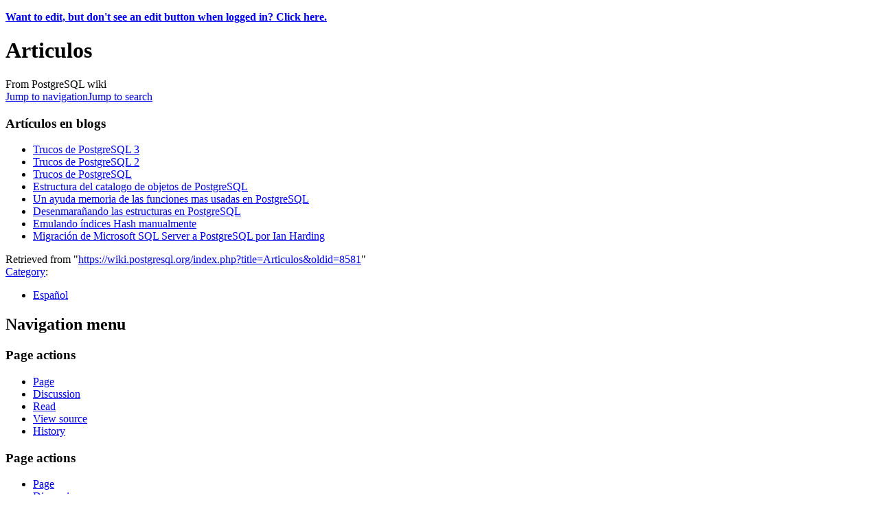

--- FILE ---
content_type: text/html; charset=UTF-8
request_url: https://wiki.postgresql.org/wiki/Articulos
body_size: 4305
content:
<!DOCTYPE html>
<html class="client-nojs" lang="en" dir="ltr">
<head>
<meta charset="UTF-8"/>
<title>Articulos - PostgreSQL wiki</title>
<script>document.documentElement.className="client-js";RLCONF={"wgBreakFrames":false,"wgSeparatorTransformTable":["",""],"wgDigitTransformTable":["",""],"wgDefaultDateFormat":"dmy","wgMonthNames":["","January","February","March","April","May","June","July","August","September","October","November","December"],"wgRequestId":"b6d077ce037f5fc246392a91","wgCSPNonce":false,"wgCanonicalNamespace":"","wgCanonicalSpecialPageName":false,"wgNamespaceNumber":0,"wgPageName":"Articulos","wgTitle":"Articulos","wgCurRevisionId":8581,"wgRevisionId":8581,"wgArticleId":682,"wgIsArticle":true,"wgIsRedirect":false,"wgAction":"view","wgUserName":null,"wgUserGroups":["*"],"wgCategories":["Español"],"wgPageContentLanguage":"en","wgPageContentModel":"wikitext","wgRelevantPageName":"Articulos","wgRelevantArticleId":682,"wgIsProbablyEditable":false,"wgRelevantPageIsProbablyEditable":false,"wgRestrictionEdit":[],"wgRestrictionMove":[]};RLSTATE={"site.styles":"ready","user.styles":"ready","user":"ready","user.options":"loading","skins.monobook.styles":"ready"};
RLPAGEMODULES=["site","mediawiki.page.ready","skins.monobook.scripts"];</script>
<script>(RLQ=window.RLQ||[]).push(function(){mw.loader.implement("user.options@12s5i",function($,jQuery,require,module){mw.user.tokens.set({"patrolToken":"+\\","watchToken":"+\\","csrfToken":"+\\"});});});</script>
<link rel="stylesheet" href="/load.php?lang=en&amp;modules=skins.monobook.styles&amp;only=styles&amp;skin=monobook"/>
<script async="" src="/load.php?lang=en&amp;modules=startup&amp;only=scripts&amp;raw=1&amp;skin=monobook"></script>
<meta name="ResourceLoaderDynamicStyles" content=""/>
<link rel="stylesheet" href="/load.php?lang=en&amp;modules=site.styles&amp;only=styles&amp;skin=monobook"/>
<meta name="generator" content="MediaWiki 1.39.17"/>
<meta name="format-detection" content="telephone=no"/>
<meta name="viewport" content="width=device-width, initial-scale=1.0, user-scalable=yes, minimum-scale=0.25, maximum-scale=5.0"/>
<link rel="icon" href="/favicon.ico"/>
<link rel="search" type="application/opensearchdescription+xml" href="/opensearch_desc.php" title="PostgreSQL wiki (en)"/>
<link rel="EditURI" type="application/rsd+xml" href="https://wiki.postgresql.org/api.php?action=rsd"/>
<link rel="alternate" type="application/atom+xml" title="PostgreSQL wiki Atom feed" href="/index.php?title=Special:RecentChanges&amp;feed=atom"/>
</head>
<body class="mediawiki ltr sitedir-ltr mw-hide-empty-elt ns-0 ns-subject page-Articulos rootpage-Articulos skin-monobook action-view skin--responsive"><div id="globalWrapper">
	<div id="column-content">
		<div id="content" class="mw-body" role="main">
			<a id="top"></a>
			<div id="siteNotice"><div id="localNotice"><div class="sitenotice" lang="en" dir="ltr"><p><b><a rel="nofollow" class="external text" href="https://wiki.postgresql.org/wiki/WikiEditing">Want to edit, but don't see an edit button when logged in?  Click here.</a></b>
</p></div></div></div>
			<div class="mw-indicators">
			</div>
			<h1 id="firstHeading" class="firstHeading mw-first-heading"><span class="mw-page-title-main">Articulos</span></h1>
			<div id="bodyContent" class="monobook-body">
				<div id="siteSub">From PostgreSQL wiki</div>
				<div id="contentSub" ></div>
				
				<div id="jump-to-nav"></div><a href="#column-one" class="mw-jump-link">Jump to navigation</a><a href="#searchInput" class="mw-jump-link">Jump to search</a>
				<!-- start content -->
				<div id="mw-content-text" class="mw-body-content mw-content-ltr" lang="en" dir="ltr"><div class="mw-parser-output"><h3><span id="Art.C3.ADculos_en_blogs"></span><span class="mw-headline" id="Artículos_en_blogs">Artículos en blogs</span></h3>
<ul><li><a rel="nofollow" class="external text" href="http://www.eqsoft.net/cms/?q=node/77">Trucos de PostgreSQL 3</a></li>
<li><a rel="nofollow" class="external text" href="http://www.eqsoft.net/cms/?q=node/65">Trucos de PostgreSQL 2</a></li>
<li><a rel="nofollow" class="external text" href="http://www.eqsoft.net/cms/?q=node/27">Trucos de PostgreSQL</a></li>
<li><a rel="nofollow" class="external text" href="http://www.eqsoft.net/blog/index.php?/archives/170-Estructura-del-catalogo-de-objetos-de-PostgreSQL.html">Estructura del catalogo de objetos de PostgreSQL</a></li>
<li><a rel="nofollow" class="external text" href="http://www.eqsoft.net/blog/index.php?/archives/193-Un-ayuda-memoria.html">Un ayuda memoria de las funciones mas usadas en PostgreSQL</a></li>
<li><a rel="nofollow" class="external text" href="http://www.eqsoft.net/blog/index.php?/archives/194-Desenmaranando-las-estructuras-en-PostgreSQL.html">Desenmarañando las estructuras en PostgreSQL</a></li>
<li><a href="/wiki/Emulando_%C3%ADndices_Hash_manualmente" title="Emulando índices Hash manualmente">Emulando índices Hash manualmente</a></li>
<li><a href="/wiki/Migraci%C3%B3n_de_Microsoft_SQL_Server_a_PostgreSQL_por_Ian_Harding" title="Migración de Microsoft SQL Server a PostgreSQL por Ian Harding">Migración de Microsoft SQL Server a PostgreSQL por Ian Harding</a></li></ul>
<!-- 
NewPP limit report
Cached time: 20260122223451
Cache expiry: 86400
Reduced expiry: false
Complications: []
CPU time usage: 0.006 seconds
Real time usage: 0.008 seconds
Preprocessor visited node count: 2/1000000
Post‐expand include size: 0/2097152 bytes
Template argument size: 0/2097152 bytes
Highest expansion depth: 2/100
Expensive parser function count: 0/100
Unstrip recursion depth: 0/20
Unstrip post‐expand size: 0/5000000 bytes
-->
<!--
Transclusion expansion time report (%,ms,calls,template)
100.00%    0.000      1 -total
-->

<!-- Saved in parser cache with key wikidb-mediawiki-:pcache:idhash:682-0!canonical and timestamp 20260122223451 and revision id 8581.
 -->
</div>
<div class="printfooter" data-nosnippet="">Retrieved from "<a dir="ltr" href="https://wiki.postgresql.org/index.php?title=Articulos&amp;oldid=8581">https://wiki.postgresql.org/index.php?title=Articulos&amp;oldid=8581</a>"</div></div>
				<div id="catlinks" class="catlinks" data-mw="interface"><div id="mw-normal-catlinks" class="mw-normal-catlinks"><a href="/wiki/Special:Categories" title="Special:Categories">Category</a>: <ul><li><a href="/wiki/Category:Espa%C3%B1ol" title="Category:Español">Español</a></li></ul></div></div>
				<!-- end content -->
				<div class="visualClear"></div>
			</div>
		</div>
		<div class="visualClear"></div>
	</div>
	<div id="column-one" >
		<h2>Navigation menu</h2>
		<div role="navigation" class="portlet" id="p-cactions" aria-labelledby="p-cactions-label">
			<h3 id="p-cactions-label" >Page actions</h3>
			<div class="pBody">
				<ul >
				<li id="ca-nstab-main" class="selected mw-list-item"><a href="/wiki/Articulos" title="View the content page [c]" accesskey="c">Page</a></li><li id="ca-talk" class="new mw-list-item"><a href="/index.php?title=Talk:Articulos&amp;action=edit&amp;redlink=1" rel="discussion" title="Discussion about the content page (page does not exist) [t]" accesskey="t">Discussion</a></li><li id="ca-view" class="selected mw-list-item"><a href="/wiki/Articulos">Read</a></li><li id="ca-viewsource" class="mw-list-item"><a href="/index.php?title=Articulos&amp;action=edit" title="This page is protected.&#10;You can view its source [e]" accesskey="e">View source</a></li><li id="ca-history" class="mw-list-item"><a href="/index.php?title=Articulos&amp;action=history" title="Past revisions of this page [h]" accesskey="h">History</a></li>
				
				</ul>
			</div>
		</div>
		
<div role="navigation" class="portlet mw-portlet mw-portlet-cactions-mobile"
	id="p-cactions-mobile" aria-labelledby="p-cactions-mobile-label">
	<h3 id="p-cactions-mobile-label" >Page actions</h3>
	<div class="pBody">
		<ul ><li id="main-mobile" class="selected mw-list-item"><a href="/wiki/Articulos" title="Page">Page</a></li><li id="talk-mobile" class="new mw-list-item"><a href="/index.php?title=Talk:Articulos&amp;action=edit&amp;redlink=1" title=" (page does not exist)">Discussion</a></li><li id="ca-more" class="mw-list-item"><a href="#p-cactions">More</a></li><li id="ca-tools" class="mw-list-item"><a href="#p-tb" title="Tools">Tools</a></li></ul>
		
	</div>
</div>

		<div role="navigation" class="portlet" id="p-personal" aria-labelledby="p-personal-label">
			<h3 id="p-personal-label" >Personal tools</h3>
			<div class="pBody">
				<ul >
				<li id="pt-login" class="mw-list-item"><a href="/index.php?title=Special:UserLogin&amp;returnto=Articulos" title="You must log in to edit any pages on this site. [o]" accesskey="o">Log in</a></li>
				</ul>
			</div>
		</div>
		<div class="portlet" id="p-logo" role="banner">
			<a href="/wiki/Main_Page" class="mw-wiki-logo"></a>
		</div>
		<div id="sidebar">
		
<div role="navigation" class="portlet mw-portlet mw-portlet-navigation"
	id="p-navigation" aria-labelledby="p-navigation-label">
	<h3 id="p-navigation-label" >Navigation</h3>
	<div class="pBody">
		<ul ><li id="n-mainpage" class="mw-list-item"><a href="/wiki/Main_Page" title="Visit the main page [z]" accesskey="z">Main Page</a></li><li id="n-randompage" class="mw-list-item"><a href="/wiki/Special:Random" title="Load a random page [x]" accesskey="x">Random page</a></li><li id="n-recentchanges" class="mw-list-item"><a href="/wiki/Special:RecentChanges" title="A list of recent changes in the wiki [r]" accesskey="r">Recent changes</a></li><li id="n-help" class="mw-list-item"><a href="https://www.mediawiki.org/wiki/Special:MyLanguage/Help:Contents" title="The place to find out">Help</a></li></ul>
		
	</div>
</div>

		<div role="search" class="portlet" id="p-search">
			<h3 id="p-search-label" ><label for="searchInput">Search</label></h3>
			<div class="pBody" id="searchBody">
				<form action="/index.php" id="searchform"><input type="hidden" value="Special:Search" name="title"><input type="search" name="search" placeholder="Search PostgreSQL wiki" aria-label="Search PostgreSQL wiki" autocapitalize="sentences" title="Search PostgreSQL wiki [f]" accesskey="f" id="searchInput"/><input type="submit" name="go" value="Go" title="Go to a page with this exact name if it exists" class="searchButton" id="searchButton"/> <input type="submit" name="fulltext" value="Search" title="Search the pages for this text" class="searchButton mw-fallbackSearchButton" id="mw-searchButton"/></form>
			</div>
		</div>
		
<div role="navigation" class="portlet mw-portlet mw-portlet-tb"
	id="p-tb" aria-labelledby="p-tb-label">
	<h3 id="p-tb-label" >Tools</h3>
	<div class="pBody">
		<ul ><li id="t-whatlinkshere" class="mw-list-item"><a href="/wiki/Special:WhatLinksHere/Articulos" title="A list of all wiki pages that link here [j]" accesskey="j">What links here</a></li><li id="t-recentchangeslinked" class="mw-list-item"><a href="/wiki/Special:RecentChangesLinked/Articulos" rel="nofollow" title="Recent changes in pages linked from this page [k]" accesskey="k">Related changes</a></li><li id="t-specialpages" class="mw-list-item"><a href="/wiki/Special:SpecialPages" title="A list of all special pages [q]" accesskey="q">Special pages</a></li><li id="t-print" class="mw-list-item"><a href="javascript:print();" rel="alternate" title="Printable version of this page [p]" accesskey="p">Printable version</a></li><li id="t-permalink" class="mw-list-item"><a href="/index.php?title=Articulos&amp;oldid=8581" title="Permanent link to this revision of this page">Permanent link</a></li><li id="t-info" class="mw-list-item"><a href="/index.php?title=Articulos&amp;action=info" title="More information about this page">Page information</a></li></ul>
		
	</div>
</div>

		
		</div>
		<a href="#sidebar" title="Jump to navigation"
			class="menu-toggle" id="sidebar-toggle"></a>
		<a href="#p-personal" title="user tools"
			class="menu-toggle" id="p-personal-toggle"></a>
		<a href="#globalWrapper" title="back to top"
			class="menu-toggle" id="globalWrapper-toggle"></a>
	</div>
	<!-- end of the left (by default at least) column -->
	<div class="visualClear"></div>
	<div id="footer" class="mw-footer" role="contentinfo"
		>
		<div id="f-poweredbyico" class="footer-icons">
			<a href="https://www.mediawiki.org/"><img src="/resources/assets/poweredby_mediawiki_88x31.png" alt="Powered by MediaWiki" srcset="/resources/assets/poweredby_mediawiki_132x47.png 1.5x, /resources/assets/poweredby_mediawiki_176x62.png 2x" width="88" height="31" loading="lazy"/></a>
		</div>
		<ul id="f-list">
			<li id="lastmod"> This page was last edited on 7 November 2009, at 01:36.</li>
			<li id="privacy"><a href="/wiki/PostgreSQL_wiki:Privacy_policy">Privacy policy</a></li><li id="about"><a href="/wiki/PostgreSQL_wiki:About">About PostgreSQL wiki</a></li><li id="disclaimer"><a href="/wiki/PostgreSQL_wiki:General_disclaimer">Disclaimers</a></li>
		</ul>
	</div>
</div>
<script>(RLQ=window.RLQ||[]).push(function(){mw.config.set({"wgPageParseReport":{"limitreport":{"cputime":"0.006","walltime":"0.008","ppvisitednodes":{"value":2,"limit":1000000},"postexpandincludesize":{"value":0,"limit":2097152},"templateargumentsize":{"value":0,"limit":2097152},"expansiondepth":{"value":2,"limit":100},"expensivefunctioncount":{"value":0,"limit":100},"unstrip-depth":{"value":0,"limit":20},"unstrip-size":{"value":0,"limit":5000000},"timingprofile":["100.00%    0.000      1 -total"]},"cachereport":{"timestamp":"20260122223451","ttl":86400,"transientcontent":false}}});mw.config.set({"wgBackendResponseTime":174});});</script>
</body>
</html>